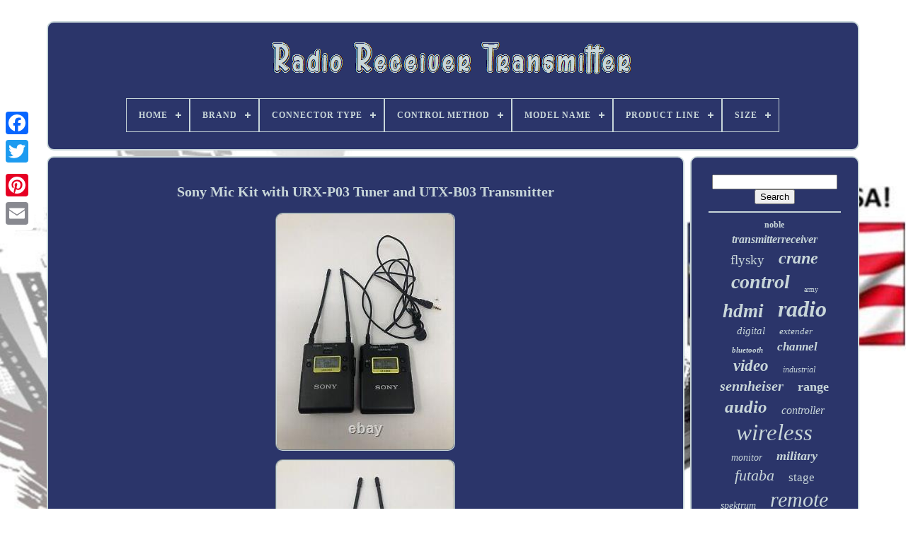

--- FILE ---
content_type: text/html
request_url: https://radioreceivertransmitter.com/sony-mic-kit-with-urx-p03-tuner-and-utx-b03-transmitter.html
body_size: 4834
content:
 
<!doctype  html>  
 

 <html>		 


 <head>
  

		 
  
<title>
	
	 Sony Mic Kit With Urx-p03 Tuner And Utx-b03 Transmitter		  </title>
	
		 
 	
	  <meta	http-equiv='content-type'  content='text/html; charset=UTF-8'> 	
	

	 <meta  name='viewport' content='width=device-width, initial-scale=1'>
  

   
	
	  <link	href='https://radioreceivertransmitter.com/hakolusixi.css'  type='text/css' rel='stylesheet'>
  	  	 
	    <link href='https://radioreceivertransmitter.com/beduz.css' rel='stylesheet'	type='text/css'> 	



				<script type='text/javascript'	src='https://code.jquery.com/jquery-latest.min.js'>  	</script> 		 
	
	<script type='text/javascript'  async src='https://radioreceivertransmitter.com/kemejoz.js'>	

	 </script>   
	
	 
<!--\\\\\\\\\\\\\\\\\\\\\\\\\\\\\\\\\\\\\\\\\\\\\\\\\\\\\\\\\\\\\\\\\\\\\\\\\\\\\\\\\\\\\\\\\\\\\\\\\\\\\\\\\\\\\\\\\\\\\\\\\\\\\\\\\\\\\\\\\\\\\\\\\\\\\\\\\\\\\\\\\\\\\\\\\\\-->
<script type='text/javascript' src='https://radioreceivertransmitter.com/luke.js'>	 </script>   

		
  	<script	async  src='https://radioreceivertransmitter.com/tenalokolu.js'   type='text/javascript'> </script>	
	
	<script async  type='text/javascript'	src='https://radioreceivertransmitter.com/mazo.js'>
  	 
 </script>    
	
	  
<script	type='text/javascript'>
   var a2a_config = a2a_config || {};a2a_config.no_3p = 1;</script>
   
 
		

 	<script  async type='text/javascript'	src='//static.addtoany.com/menu/page.js'>



 </script> 

	 




 <script   src='//static.addtoany.com/menu/page.js'   type='text/javascript' async>	 
	   </script>	
	  <script async  src='//static.addtoany.com/menu/page.js' type='text/javascript'> 	</script>




 	
</head>
	 
  	

	 

 <body data-id='125430160619'> 






	
	 <div style='left:0px; top:150px;'  class='a2a_kit a2a_kit_size_32 a2a_floating_style a2a_vertical_style'>
  
		 	 

 <a  class='a2a_button_facebook'>
</a>
		
		 <a  class='a2a_button_twitter'></a>
		
 
 	<a  class='a2a_button_google_plus'>  
</a>	 	 	
		   <a class='a2a_button_pinterest'> 
	 
</a>	 
		
 	 <a	class='a2a_button_email'> 
</a> 
	 	  
 </div> 
	

	   <div  id='nizelobade'>	
  	  	 
			
    <div	id='hudewomo'>

	 	   
			 
  <a href='https://radioreceivertransmitter.com/'>



<!--\\\\\\\\\\\\\\\\\\\\\\\\\\\\\\\\\\\\\\\\\\\\\\\\\\\\\\\\\\\\\\\\\\\\\\\\\\\\\\\\\\\\\\\\\\\\\\\\\\\\\\\\\\\\\\\\\\\\\\\\\\\\\\\\\\\\\\\\\\\\\\\\\\\\\\\\\\\\\\\\\\\\\\\\\\\-->
<img src='https://radioreceivertransmitter.com/radio-receiver-transmitter.gif'	alt='Radio Receiver Transmitter'>	
 </a>  	 

			
<div id='nymihul' class='align-center'>
<ul>
<li class='has-sub'><a href='https://radioreceivertransmitter.com/'><span>Home</span></a>
<ul>
	<li><a href='https://radioreceivertransmitter.com/recent-items-radio-receiver-transmitter.html'><span>Recent items</span></a></li>
	<li><a href='https://radioreceivertransmitter.com/top-items-radio-receiver-transmitter.html'><span>Top items</span></a></li>
	<li><a href='https://radioreceivertransmitter.com/newest-videos-radio-receiver-transmitter.html'><span>Newest videos</span></a></li>
</ul>
</li>

<li class='has-sub'><a href='https://radioreceivertransmitter.com/brand/'><span>Brand</span></a>
<ul>
	<li><a href='https://radioreceivertransmitter.com/brand/collins.html'><span>Collins (33)</span></a></li>
	<li><a href='https://radioreceivertransmitter.com/brand/donner.html'><span>Donner (33)</span></a></li>
	<li><a href='https://radioreceivertransmitter.com/brand/flysky.html'><span>Flysky (106)</span></a></li>
	<li><a href='https://radioreceivertransmitter.com/brand/frsky.html'><span>Frsky (32)</span></a></li>
	<li><a href='https://radioreceivertransmitter.com/brand/futaba.html'><span>Futaba (263)</span></a></li>
	<li><a href='https://radioreceivertransmitter.com/brand/hollyland.html'><span>Hollyland (88)</span></a></li>
	<li><a href='https://radioreceivertransmitter.com/brand/lectrosonics.html'><span>Lectrosonics (93)</span></a></li>
	<li><a href='https://radioreceivertransmitter.com/brand/lixada.html'><span>Lixada (29)</span></a></li>
	<li><a href='https://radioreceivertransmitter.com/brand/nyrius.html'><span>Nyrius (29)</span></a></li>
	<li><a href='https://radioreceivertransmitter.com/brand/radiolink.html'><span>Radiolink (36)</span></a></li>
	<li><a href='https://radioreceivertransmitter.com/brand/retekess.html'><span>Retekess (90)</span></a></li>
	<li><a href='https://radioreceivertransmitter.com/brand/rode.html'><span>Rode (35)</span></a></li>
	<li><a href='https://radioreceivertransmitter.com/brand/sanwa.html'><span>Sanwa (69)</span></a></li>
	<li><a href='https://radioreceivertransmitter.com/brand/sennheiser.html'><span>Sennheiser (243)</span></a></li>
	<li><a href='https://radioreceivertransmitter.com/brand/shure.html'><span>Shure (210)</span></a></li>
	<li><a href='https://radioreceivertransmitter.com/brand/sony.html'><span>Sony (31)</span></a></li>
	<li><a href='https://radioreceivertransmitter.com/brand/spektrum.html'><span>Spektrum (166)</span></a></li>
	<li><a href='https://radioreceivertransmitter.com/brand/takstar.html'><span>Takstar (48)</span></a></li>
	<li><a href='https://radioreceivertransmitter.com/brand/teradek.html'><span>Teradek (72)</span></a></li>
	<li><a href='https://radioreceivertransmitter.com/brand/xvive.html'><span>Xvive (51)</span></a></li>
	<li><a href='https://radioreceivertransmitter.com/recent-items-radio-receiver-transmitter.html'>... (3458)</a></li>
</ul>
</li>

<li class='has-sub'><a href='https://radioreceivertransmitter.com/connector-type/'><span>Connector Type</span></a>
<ul>
	<li><a href='https://radioreceivertransmitter.com/connector-type/auxiliary-rca.html'><span>Auxiliary, Rca (2)</span></a></li>
	<li><a href='https://radioreceivertransmitter.com/connector-type/hdmi.html'><span>Hdmi (14)</span></a></li>
	<li><a href='https://radioreceivertransmitter.com/connector-type/hdmi-micro-usb.html'><span>Hdmi, Micro Usb (2)</span></a></li>
	<li><a href='https://radioreceivertransmitter.com/connector-type/optical-auxiliary.html'><span>Optical, Auxiliary (2)</span></a></li>
	<li><a href='https://radioreceivertransmitter.com/connector-type/rca.html'><span>Rca (11)</span></a></li>
	<li><a href='https://radioreceivertransmitter.com/connector-type/rca-3-5mm-jack.html'><span>Rca, 3.5mm Jack (8)</span></a></li>
	<li><a href='https://radioreceivertransmitter.com/connector-type/xlr.html'><span>Xlr (3)</span></a></li>
	<li><a href='https://radioreceivertransmitter.com/recent-items-radio-receiver-transmitter.html'>... (5173)</a></li>
</ul>
</li>

<li class='has-sub'><a href='https://radioreceivertransmitter.com/control-method/'><span>Control Method</span></a>
<ul>
	<li><a href='https://radioreceivertransmitter.com/control-method/application.html'><span>Application (2)</span></a></li>
	<li><a href='https://radioreceivertransmitter.com/control-method/remote.html'><span>Remote (7)</span></a></li>
	<li><a href='https://radioreceivertransmitter.com/control-method/touch.html'><span>Touch (9)</span></a></li>
	<li><a href='https://radioreceivertransmitter.com/recent-items-radio-receiver-transmitter.html'>... (5197)</a></li>
</ul>
</li>

<li class='has-sub'><a href='https://radioreceivertransmitter.com/model-name/'><span>Model Name</span></a>
<ul>
	<li><a href='https://radioreceivertransmitter.com/model-name/at9s-pro.html'><span>At9s Pro (2)</span></a></li>
	<li><a href='https://radioreceivertransmitter.com/model-name/b03s.html'><span>B03s (2)</span></a></li>
	<li><a href='https://radioreceivertransmitter.com/model-name/tg3.html'><span>Tg3 (2)</span></a></li>
	<li><a href='https://radioreceivertransmitter.com/model-name/tranr01.html'><span>Tranr01 (2)</span></a></li>
	<li><a href='https://radioreceivertransmitter.com/recent-items-radio-receiver-transmitter.html'>... (5207)</a></li>
</ul>
</li>

<li class='has-sub'><a href='https://radioreceivertransmitter.com/product-line/'><span>Product Line</span></a>
<ul>
	<li><a href='https://radioreceivertransmitter.com/product-line/caravelle.html'><span>Caravelle (5)</span></a></li>
	<li><a href='https://radioreceivertransmitter.com/product-line/deluxe.html'><span>Deluxe (2)</span></a></li>
	<li><a href='https://radioreceivertransmitter.com/product-line/kids-radio.html'><span>Kids Radio (6)</span></a></li>
	<li><a href='https://radioreceivertransmitter.com/product-line/stiletto.html'><span>Stiletto (2)</span></a></li>
	<li><a href='https://radioreceivertransmitter.com/product-line/walkman.html'><span>Walkman (4)</span></a></li>
	<li><a href='https://radioreceivertransmitter.com/recent-items-radio-receiver-transmitter.html'>... (5196)</a></li>
</ul>
</li>

<li class='has-sub'><a href='https://radioreceivertransmitter.com/size/'><span>Size</span></a>
<ul>
	<li><a href='https://radioreceivertransmitter.com/size/100ft-compact.html'><span>100ft Compact (4)</span></a></li>
	<li><a href='https://radioreceivertransmitter.com/size/110-68-27mm.html'><span>110*68*27mm (2)</span></a></li>
	<li><a href='https://radioreceivertransmitter.com/size/114-8x54-8x20-6mm.html'><span>114.8x54.8x20.6mm (2)</span></a></li>
	<li><a href='https://radioreceivertransmitter.com/size/12-24v-ac-dc.html'><span>12-24v Ac / Dc (2)</span></a></li>
	<li><a href='https://radioreceivertransmitter.com/size/158x128x37mm.html'><span>158x128x37mm (2)</span></a></li>
	<li><a href='https://radioreceivertransmitter.com/size/160-100-205mm.html'><span>160*100*205mm (2)</span></a></li>
	<li><a href='https://radioreceivertransmitter.com/size/2-in-1.html'><span>2 In 1 (12)</span></a></li>
	<li><a href='https://radioreceivertransmitter.com/size/3-in-1.html'><span>3 In 1 (5)</span></a></li>
	<li><a href='https://radioreceivertransmitter.com/size/3-in1.html'><span>3 In1 (3)</span></a></li>
	<li><a href='https://radioreceivertransmitter.com/size/86-5-48-18mm.html'><span>86.5*48*18mm (5)</span></a></li>
	<li><a href='https://radioreceivertransmitter.com/size/90-50-18mm.html'><span>90*50*18mm (2)</span></a></li>
	<li><a href='https://radioreceivertransmitter.com/size/as-described.html'><span>As Described (3)</span></a></li>
	<li><a href='https://radioreceivertransmitter.com/size/medium.html'><span>Medium (8)</span></a></li>
	<li><a href='https://radioreceivertransmitter.com/size/one-size.html'><span>One Size (2)</span></a></li>
	<li><a href='https://radioreceivertransmitter.com/size/set-for-2-dogs.html'><span>Set For 2 Dogs (2)</span></a></li>
	<li><a href='https://radioreceivertransmitter.com/size/small.html'><span>Small (18)</span></a></li>
	<li><a href='https://radioreceivertransmitter.com/size/standard.html'><span>Standard (16)</span></a></li>
	<li><a href='https://radioreceivertransmitter.com/recent-items-radio-receiver-transmitter.html'>... (5125)</a></li>
</ul>
</li>

</ul>
</div>

		  </div> 



				  

<!--\\\\\\\\\\\\\\\\\\\\\\\\\\\\\\\\\\\\\\\\\\\\\\\\\\\\\\\\\\\\\\\\\\\\\\\\\\\\\\\\\\\\\\\\\\\\\\\\\\\\\\\\\\\\\\\\\\\\\\\\\\\\\\\\\\\\\\\\\\\\\\\\\\\\\\\\\\\\\\\\\\\\\\\\\\\-->
<div id='vuzuco'>
	  

 
			  <div id='mynyfifive'>

	
				 	 
<!--\\\\\\\\\\\\\\\\\\\\\\\\\\\\\\\\\\\\\\\\\\\\\\\\\\\\\\\\\\\\\\\\\\\\\\\\\\\\\\\\\\\\\\\\\\\\\\\\\\\\\\\\\\\\\\\\\\\\\\\\\\\\\\\\\\\\\\\\\\\\\\\\\\\\\\\\\\\\\\\\\\\\\\\\\\\-->
<div id='vutet'>	
  
	 </div>




				<h1 class="[base64]">Sony Mic Kit with URX-P03 Tuner and UTX-B03 Transmitter 	 </h1>	 	<img class="jidUj2i8j" src="https://radioreceivertransmitter.com/images/Sony-Mic-Kit-with-URX-P03-Tuner-and-UTX-B03-Transmitter-01-tkh.jpg" title="Sony Mic Kit with URX-P03 Tuner and UTX-B03 Transmitter" alt="Sony Mic Kit with URX-P03 Tuner and UTX-B03 Transmitter"/>   <br/>
<img class="jidUj2i8j" src="https://radioreceivertransmitter.com/images/Sony-Mic-Kit-with-URX-P03-Tuner-and-UTX-B03-Transmitter-02-oq.jpg" title="Sony Mic Kit with URX-P03 Tuner and UTX-B03 Transmitter" alt="Sony Mic Kit with URX-P03 Tuner and UTX-B03 Transmitter"/>  
  <br/>
 <img class="jidUj2i8j" src="https://radioreceivertransmitter.com/images/Sony-Mic-Kit-with-URX-P03-Tuner-and-UTX-B03-Transmitter-03-xwme.jpg" title="Sony Mic Kit with URX-P03 Tuner and UTX-B03 Transmitter" alt="Sony Mic Kit with URX-P03 Tuner and UTX-B03 Transmitter"/>	
  	 <br/> <img class="jidUj2i8j" src="https://radioreceivertransmitter.com/images/Sony-Mic-Kit-with-URX-P03-Tuner-and-UTX-B03-Transmitter-04-gk.jpg" title="Sony Mic Kit with URX-P03 Tuner and UTX-B03 Transmitter" alt="Sony Mic Kit with URX-P03 Tuner and UTX-B03 Transmitter"/>
 	
<br/>   <img class="jidUj2i8j" src="https://radioreceivertransmitter.com/images/Sony-Mic-Kit-with-URX-P03-Tuner-and-UTX-B03-Transmitter-05-bq.jpg" title="Sony Mic Kit with URX-P03 Tuner and UTX-B03 Transmitter" alt="Sony Mic Kit with URX-P03 Tuner and UTX-B03 Transmitter"/>  	<br/> 
	<br/>
 <img class="jidUj2i8j" src="https://radioreceivertransmitter.com/qexygezixo.gif" title="Sony Mic Kit with URX-P03 Tuner and UTX-B03 Transmitter" alt="Sony Mic Kit with URX-P03 Tuner and UTX-B03 Transmitter"/>   <img class="jidUj2i8j" src="https://radioreceivertransmitter.com/xagefo.gif" title="Sony Mic Kit with URX-P03 Tuner and UTX-B03 Transmitter" alt="Sony Mic Kit with URX-P03 Tuner and UTX-B03 Transmitter"/> 	<br/>Sony Mic Kit with URX-P03 Tuner and UTX-B03 Transmitter. You will receive the exact units pictured. Additional charges may apply to other locations. This item is in the category "Cameras & Photo\Video Production & Editing\Audio for Video". The seller is "klocksales" and is located in this country: US. <p>
 This item can be shipped to United States, Canada, United Kingdom, Denmark, Romania, Slovakia, Bulgaria, Czech Republic, Finland, Hungary, Latvia, Lithuania, Malta, Estonia, Australia, Greece, Portugal, Cyprus, Slovenia, Japan, Sweden, Korea, South, Indonesia, Taiwan, South Africa, Thailand, Belgium, France, Ireland, Netherlands, Poland, Spain, Italy, Germany, Austria, Bahamas, Israel, Mexico, New Zealand, Philippines, Singapore, Switzerland, Norway, Saudi Arabia, United Arab Emirates, Qatar, Kuwait, Bahrain, Croatia, Republic of, Malaysia, Antigua and Barbuda, Aruba, Belize, Dominica, Grenada, Saint Kitts-Nevis, Saint Lucia, Montserrat, Turks and Caicos Islands, Barbados, Bangladesh, Bermuda, Brunei Darussalam, Bolivia, Egypt, French Guiana, Guernsey, Gibraltar, Guadeloupe, Iceland, Jersey, Jordan, Cambodia, Cayman Islands, Liechtenstein, Sri Lanka, Luxembourg, Monaco, Macau, Martinique, Maldives, Nicaragua, Oman, Pakistan, Paraguay, Reunion, Uruguay.

<ul>

 
<li>Brand: Sony</li>
<li>Type: transmitter and receiver</li>
<li>Model: UTX-B03</li>
<li>Features: Audio Switcher</li>
<li>MPN: URX-P03</li>
<li>Product Line: Sony HVR</li>

</ul> 	
 
</p>  <br/><img class="jidUj2i8j" src="https://radioreceivertransmitter.com/qexygezixo.gif" title="Sony Mic Kit with URX-P03 Tuner and UTX-B03 Transmitter" alt="Sony Mic Kit with URX-P03 Tuner and UTX-B03 Transmitter"/>   <img class="jidUj2i8j" src="https://radioreceivertransmitter.com/xagefo.gif" title="Sony Mic Kit with URX-P03 Tuner and UTX-B03 Transmitter" alt="Sony Mic Kit with URX-P03 Tuner and UTX-B03 Transmitter"/> 	 <br/> 
				
				 	
 <div	class='a2a_kit'   style='margin:10px auto 0px auto'>
 

					


	 <a data-layout='button' data-show-faces='false'   data-action='like'	data-share='false'   class='a2a_button_facebook_like'>	</a>  	 

				  	
</div>  	

				
					

<div	style='margin:10px auto;width:120px;'   class='a2a_kit a2a_default_style'>	 
   
					  

<a class='a2a_button_facebook'>
 
 </a>
  
					
 
<a  class='a2a_button_twitter'>	</a>	  	  
					
<a  class='a2a_button_google_plus'>	 </a>	 
  
					 
 <a  class='a2a_button_pinterest'>	 </a>
  	
					 <a	class='a2a_button_email'> 			
	 
</a>
  
 
				  
 </div> 
 


					
				
			 </div>	 
 
			

 
<div   id='rosi'>
 	
  
				
				

   	 <div	id='waxusiwo'> 		 
					
 
<!--\\\\\\\\\\\\\\\\\\\\\\\\\\\\\\\\\\\\\\\\\\\\\\\\\\\\\\\\\\\\\\\\\\\\\\\\\\\\\\\\\\\\\\\\\\\\\\\\\\\\\\\\\\\\\\\\\\\\\\\\\\\\\\\\\\\\\\\\\\\\\\\\\\\\\\\\\\\\\\\\\\\\\\\\\\\-->
<hr>
	
  
				 
 
</div>	  



				 
<div  id='cofoqoloz'>	

	</div> 
				
				 

<div  id='siwyduwawo'> 
 
					<a style="font-family:Verdana;font-size:12px;font-weight:bolder;font-style:normal;text-decoration:none" href="https://radioreceivertransmitter.com/tag/noble.html">noble</a><a style="font-family:Brush Script MT;font-size:16px;font-weight:bold;font-style:oblique;text-decoration:none" href="https://radioreceivertransmitter.com/tag/transmitterreceiver.html">transmitterreceiver</a><a style="font-family:Albertus Medium;font-size:19px;font-weight:normal;font-style:normal;text-decoration:none" href="https://radioreceivertransmitter.com/tag/flysky.html">flysky</a><a style="font-family:Lansbury;font-size:24px;font-weight:bolder;font-style:italic;text-decoration:none" href="https://radioreceivertransmitter.com/tag/crane.html">crane</a><a style="font-family:Century Gothic;font-size:28px;font-weight:bold;font-style:oblique;text-decoration:none" href="https://radioreceivertransmitter.com/tag/control.html">control</a><a style="font-family:Geneva;font-size:10px;font-weight:lighter;font-style:normal;text-decoration:none" href="https://radioreceivertransmitter.com/tag/army.html">army</a><a style="font-family:CG Times;font-size:27px;font-weight:bold;font-style:oblique;text-decoration:none" href="https://radioreceivertransmitter.com/tag/hdmi.html">hdmi</a><a style="font-family:Gill Sans Condensed Bold;font-size:32px;font-weight:bold;font-style:oblique;text-decoration:none" href="https://radioreceivertransmitter.com/tag/radio.html">radio</a><a style="font-family:Comic Sans MS;font-size:15px;font-weight:normal;font-style:oblique;text-decoration:none" href="https://radioreceivertransmitter.com/tag/digital.html">digital</a><a style="font-family:Desdemona;font-size:13px;font-weight:normal;font-style:oblique;text-decoration:none" href="https://radioreceivertransmitter.com/tag/extender.html">extender</a><a style="font-family:Geneva;font-size:11px;font-weight:bolder;font-style:oblique;text-decoration:none" href="https://radioreceivertransmitter.com/tag/bluetooth.html">bluetooth</a><a style="font-family:Small Fonts;font-size:17px;font-weight:bold;font-style:italic;text-decoration:none" href="https://radioreceivertransmitter.com/tag/channel.html">channel</a><a style="font-family:Donata;font-size:23px;font-weight:bolder;font-style:italic;text-decoration:none" href="https://radioreceivertransmitter.com/tag/video.html">video</a><a style="font-family:Brooklyn;font-size:12px;font-weight:lighter;font-style:italic;text-decoration:none" href="https://radioreceivertransmitter.com/tag/industrial.html">industrial</a><a style="font-family:Footlight MT Light;font-size:20px;font-weight:bold;font-style:italic;text-decoration:none" href="https://radioreceivertransmitter.com/tag/sennheiser.html">sennheiser</a><a style="font-family:Antique Olive;font-size:18px;font-weight:bolder;font-style:normal;text-decoration:none" href="https://radioreceivertransmitter.com/tag/range.html">range</a><a style="font-family:Modern;font-size:25px;font-weight:bolder;font-style:italic;text-decoration:none" href="https://radioreceivertransmitter.com/tag/audio.html">audio</a><a style="font-family:OzHandicraft BT;font-size:16px;font-weight:lighter;font-style:italic;text-decoration:none" href="https://radioreceivertransmitter.com/tag/controller.html">controller</a><a style="font-family:Playbill;font-size:33px;font-weight:normal;font-style:oblique;text-decoration:none" href="https://radioreceivertransmitter.com/tag/wireless.html">wireless</a><a style="font-family:Algerian;font-size:14px;font-weight:lighter;font-style:oblique;text-decoration:none" href="https://radioreceivertransmitter.com/tag/monitor.html">monitor</a><a style="font-family:Lincoln;font-size:18px;font-weight:bolder;font-style:oblique;text-decoration:none" href="https://radioreceivertransmitter.com/tag/military.html">military</a><a style="font-family:Carleton ;font-size:22px;font-weight:lighter;font-style:italic;text-decoration:none" href="https://radioreceivertransmitter.com/tag/futaba.html">futaba</a><a style="font-family:Arial Black;font-size:17px;font-weight:normal;font-style:normal;text-decoration:none" href="https://radioreceivertransmitter.com/tag/stage.html">stage</a><a style="font-family:Britannic Bold;font-size:14px;font-weight:normal;font-style:italic;text-decoration:none" href="https://radioreceivertransmitter.com/tag/spektrum.html">spektrum</a><a style="font-family:Small Fonts;font-size:30px;font-weight:lighter;font-style:oblique;text-decoration:none" href="https://radioreceivertransmitter.com/tag/remote.html">remote</a><a style="font-family:Haettenschweiler;font-size:19px;font-weight:bolder;font-style:italic;text-decoration:none" href="https://radioreceivertransmitter.com/tag/1080p.html">1080p</a><a style="font-family:Swiss721 BlkEx BT;font-size:31px;font-weight:normal;font-style:oblique;text-decoration:none" href="https://radioreceivertransmitter.com/tag/system.html">system</a><a style="font-family:Desdemona;font-size:29px;font-weight:bolder;font-style:oblique;text-decoration:none" href="https://radioreceivertransmitter.com/tag/24ghz.html">24ghz</a><a style="font-family:Bookman Old Style;font-size:26px;font-weight:bolder;font-style:italic;text-decoration:none" href="https://radioreceivertransmitter.com/tag/microphone.html">microphone</a><a style="font-family:GV Terminal;font-size:11px;font-weight:bold;font-style:normal;text-decoration:none" href="https://radioreceivertransmitter.com/tag/hoist.html">hoist</a><a style="font-family:Bookman Old Style;font-size:34px;font-weight:lighter;font-style:normal;text-decoration:none" href="https://radioreceivertransmitter.com/tag/receiver.html">receiver</a><a style="font-family:Old English Text MT;font-size:13px;font-weight:bolder;font-style:oblique;text-decoration:none" href="https://radioreceivertransmitter.com/tag/vintage.html">vintage</a><a style="font-family:Verdana;font-size:15px;font-weight:bolder;font-style:oblique;text-decoration:none" href="https://radioreceivertransmitter.com/tag/shure.html">shure</a><a style="font-family:Micro;font-size:35px;font-weight:normal;font-style:oblique;text-decoration:none" href="https://radioreceivertransmitter.com/tag/transmitter.html">transmitter</a><a style="font-family:Univers;font-size:21px;font-weight:bolder;font-style:normal;text-decoration:none" href="https://radioreceivertransmitter.com/tag/receivers.html">receivers</a>  
				 </div>



			
			
 	

 
</div>


		</div> 	
	
		 	  <div id='byhatogy'>
		
				 

<!--\\\\\\\\\\\\\\\\\\\\\\\\\\\\\\\\\\\\\\\\\\\\\\\\\\\\\\\\\\\\\\\\\\\\\\\\\\\\\\\\\\\\\\\\\\\\\\\\\\\\\\\\\\\\\\\\\\\\\\\\\\\\\\\\\\\\\\\\\\\\\\\\\\\\\\\\\\\\\\\\\\\\\\\\\\\-->
<ul>  
	
					<li> 
	
					 
<a	href='https://radioreceivertransmitter.com/'>   
Home

</a>

					


</li>	
					
<li>		 
						 

	 <a href='https://radioreceivertransmitter.com/contactus.php'> Contact Form 
	 </a>  	

 
					</li>
				<li> 


					  	

<!--\\\\\\\\\\\\\\\\\\\\\\\\\\\\\\\\\\\\\\\\\\\\\\\\\\\\\\\\\\\\\\\\\\\\\\\\\\\\\\\\\\\\\\\\\\\\\\\\\\\\\\\\\\\\\\\\\\\\\\\\\\\\\\\\\\\\\\\\\\\\\\\\\\\\\\\\\\\\\\\\\\\\\\\\\\\
		a
\\\\\\\\\\\\\\\\\\\\\\\\\\\\\\\\\\\\\\\\\\\\\\\\\\\\\\\\\\\\\\\\\\\\\\\\\\\\\\\\\\\\\\\\\\\\\\\\\\\\\\\\\\\\\\\\\\\\\\\\\\\\\\\\\\\\\\\\\\\\\\\\\\\\\\\\\\\\\\\\\\\\\\\\\\\-->
<a  href='https://radioreceivertransmitter.com/sypasuqur.html'>

 Privacy Policy


	 	</a> 
  
				 </li>	
	 
				

 
 <li>  
 
					 

<a href='https://radioreceivertransmitter.com/termsofservice.html'>Service Agreement
	  </a> 	
				  	

</li> 
				

			
  </ul> 
			
		</div>	



		  </div>
 
	
   
 
 
	</body> 	  	
 </HTML>

--- FILE ---
content_type: text/css
request_url: https://radioreceivertransmitter.com/hakolusixi.css
body_size: 1682
content:
	  #byhatogy		{


 	border-radius:10px;

	margin:0px 8px;
  			padding:24px;	
 	background-color:#2B356A;
	
border:2px solid #C8D6D9;  	display:block;   }  
 #pucyqoqu input[type="text"]		{  	width:65%;
 margin:0px 10px 10px 0px; 



} 

		

#mynyfifive img		{		 		   
	border-width:2px;
   
	border-color:#C8D6D9;		margin:4px; 

	border-radius:10px; 	border-style:groove;
 
			max-width:90%;  	 		height:auto;}

	
#vutet		{		margin:0px auto 8px auto;  


	
 width:100%;

 }   

  #pucyqoqu input		{     	padding:3px; 	border-radius:4px;	border:2px solid #C8D6D9; 

} 	


H1		{  
	
	font-size:20px;  }
 #mynyfifive ol		{

  margin:0px; 	list-style-type:disc;   	  	padding:0px; 
}	
 #nevuw:hover		{ 
	border-color:transparent #FFFFFF transparent transparent;	 
} 	

 	
hr		{
	  	margin:10px 0px;border:1px solid #C8D6D9; 
 }   

/*\\\\\\\\\\\\\\\\\\\\\\\\\\\\\\\\\\\\\\\\\\\\\\\\\\\\\\\\\\\\\\\\\\\\\\\\\\\\\\\\\\\\\\\\\\\\\\\\\\\\\\\\\\\\\\\\\\\\\\\\\\\\\\\\\\\\\\\\\\\\\\\\\\\\\\\\\\\\\\\\\\\\\\\\\\\*/
#siwyduwawo a		{
  	max-width:100%;   display:inline-block;	margin:0px 10px;	
		word-wrap:normal; 	overflow:hidden;   	text-overflow:ellipsis;

 		} 	

/*\\\\\\\\\\\\\\\\\\\\\\\\\\\\\\\\\\\\\\\\\\\\\\\\\\\\\\\\\\\\\\\\\\\\\\\\\\\\\\\\\\\\\\\\\\\\\\\\\\\\\\\\\\\\\\\\\\\\\\\\\\\\\\\\\\\\\\\\\\\\\\\\\\\\\\\\\\\\\\\\\\\\\\\\\\\

		#mynyfifive ol li

\\\\\\\\\\\\\\\\\\\\\\\\\\\\\\\\\\\\\\\\\\\\\\\\\\\\\\\\\\\\\\\\\\\\\\\\\\\\\\\\\\\\\\\\\\\\\\\\\\\\\\\\\\\\\\\\\\\\\\\\\\\\\\\\\\\\\\\\\\\\\\\\\\\\\\\\\\\\\\\\\\\\\\\\\\\*/
#mynyfifive ol li		{		 margin:0px 10px;
 	

}    
 	

/*\\\\\\\\\\\\\\\\\\\\\\\\\\\\\\\\\\\\\\\\\\\\\\\\\\\\\\\\\\\\\\\\\\\\\\\\\\\\\\\\\\\\\\\\\\\\\\\\\\\\\\\\\\\\\\\\\\\\\\\\\\\\\\\\\\\\\\\\\\\\\\\\\\\\\\\\\\\\\\\\\\\\\\\\\\\*/
#pucyqoqu input[type="submit"]		{ 
  
  background-color:#2B356A;

	
  	color:#C8D6D9;	}
 


	

#hudewomo img		{	
max-width:100%;	 
   	}	 
#hudewomo		{	border-radius:10px;	margin:0px 8px;		 	padding:24px;
 


	border:2px solid #C8D6D9; 
 
display:block;     	background-color:#2B356A;  
 }

  
 #mime		{	 

		margin:10px;
  	

 	height:0;  	display:inline-block;	
  	 	border-color:transparent transparent transparent #C8D6D9;

border-width:10px 0 10px 20px; 

	width:0;  	border-style:solid;
} 		
#cofoqoloz		{  
	width:95%;margin:0px auto 8px auto;
	
}
 	
 #byhatogy ul		{  	display:inline-block; 
   margin:0px; 	padding:0px;
   } 
  

	
/*\\\\\\\\\\\\\\\\\\\\\\\\\\\\\\\\\\\\\\\\\\\\\\\\\\\\\\\\\\\\\\\\\\\\\\\\\\\\\\\\\\\\\\\\\\\\\\\\\\\\\\\\\\\\\\\\\\\\\\\\\\\\\\\\\\\\\\\\\\\\\\\\\\\\\\\\\\\\\\\\\\\\\\\\\\\

		#mynyfifive ul

\\\\\\\\\\\\\\\\\\\\\\\\\\\\\\\\\\\\\\\\\\\\\\\\\\\\\\\\\\\\\\\\\\\\\\\\\\\\\\\\\\\\\\\\\\\\\\\\\\\\\\\\\\\\\\\\\\\\\\\\\\\\\\\\\\\\\\\\\\\\\\\\\\\\\\\\\\\\\\\\\\\\\\\\\\\*/
#mynyfifive ul		{
   	margin:0px; 
 

		padding:0px;  	 	list-style-type:none;    
} 


	#cofoqoloz:empty		{ 


display:none; 
 } 	
#byhatogy li		{ 
		 	  display:inline-block; 	 
  

 	margin:12px 23px;
  
}	  	
#mynyfifive		{
	
display:table-cell;  
	border:2px solid #C8D6D9;
   
 	background-color:#2B356A; 			border-radius:10px;	width:79%;	color:#C8D6D9;					padding:24px; 
	
}	 
#mime:hover		{border-color:transparent transparent transparent #FFFFFF;
 }
  

	#vuzuco div		{    vertical-align:top;
 	border-spacing:0px; 	  } 
	  


a		{	 
 
	font-weight:bolder;	  
   color:#C8D6D9;	

  	text-decoration:none;	 }

	 	  #rosi		{ 	   		padding:24px;
		display:table-cell; 	border:2px solid #C8D6D9;    

background-color:#2B356A; 
  	 	border-radius:10px;  
	color:#C8D6D9;
	width:21%; 
}



	#nizelobade		{
  
	

	margin:30px auto 20px auto;width:91%;
}

 	

html, body		{	 	 	background-image:url("https://radioreceivertransmitter.com/radio-receiver-transmitter-tvd.jpg");  		margin:0 0 0 0;		font-size:16px;	text-align:center;	  font-family:Geneva; 
 		height:100%;		 	background-size:cover;}
 
#nymihul		{ 	 	 text-align:left;}	
 #vutet:empty		{	 	
 display:none;		 	}	
.a2a_default_style		{  display:none; 
 }
 




 #pucyqoqu input[type="submit"]:active		{	
 filter:alpha(opacity=70);
		opacity:0.7;  }		 

   	#nevuw		{ 
 
	width:0;
	height:0; border-color:transparent #C8D6D9 transparent transparent;	 
	display:inline-block; 	 	border-width:10px 20px 10px 0;
	 
	border-style:solid; 	  	margin:10px; 
}  

#mynyfifive img:hover		{      
border-radius:10px;		border-color:#C8D6D9;

}  
 	
 #vuzuco		{   
	width:100%;			border-spacing:8px;display:table;
	 

			table-layout:fixed;}

#mynyfifive ul li		{ display:inline;  
	
}	 
@media only screen and (max-width: 1020px)		{	 
  .a2a_default_style		{	 display:block;	
}  	 

.a2a_floating_style.a2a_vertical_style		{

 
   
display:none;    } 	
  	
	


}

	
@media only screen and (max-width: 760px), (min-device-width: 760px) and (max-device-width: 1024px)		{

  #mynyfifive		{
    margin:10px 0px;	


		width:100%;		 		display:block;			padding:10px 5px; 	}   


/*\\\\\\\\\\\\\\\\\\\\\\\\\\\\\\\\\\\\\\\\\\\\\\\\\\\\\\\\\\\\\\\\\\\\\\\\\\\\\\\\\\\\\\\\\\\\\\\\\\\\\\\\\\\\\\\\\\\\\\\\\\\\\\\\\\\\\\\\\\\\\\\\\\\\\\\\\\\\\\\\\\\\\\\\\\\
		#nizelobade
\\\\\\\\\\\\\\\\\\\\\\\\\\\\\\\\\\\\\\\\\\\\\\\\\\\\\\\\\\\\\\\\\\\\\\\\\\\\\\\\\\\\\\\\\\\\\\\\\\\\\\\\\\\\\\\\\\\\\\\\\\\\\\\\\\\\\\\\\\\\\\\\\\\\\\\\\\\\\\\\\\\\\\\\\\\*/
#nizelobade		{
	 	 margin:8px auto;  				display:block;
   		width:80%;  			padding:0px;
}  
 
 #byhatogy li		{

display:block;   	
   }  

 .a2a_default_style		{
		   	  display:block;} 
	 
  	 	#hudewomo		{ 
		 
margin:10px 0px;

width:100%; 

		padding:5px;		display:block; 

 }

	

#byhatogy		{

 	 
 		padding:10px 5px; 
width:100%;		 
		display:block; 

			margin:10px 0px;   
 }   
#siwyduwawo		{   margin:10px;	

}

	 	.a2a_floating_style.a2a_vertical_style		{    
display:none;  
}

#pucyqoqu		{ 
margin:10px;
} 	 
 

 

/*\\\\\\\\\\\\\\\\\\\\\\\\\\\\\\\\\\\\\\\\\\\\\\\\\\\\\\\\\\\\\\\\\\\\\\\\\\\\\\\\\\\\\\\\\\\\\\\\\\\\\\\\\\\\\\\\\\\\\\\\\\\\\\\\\\\\\\\\\\\\\\\\\\\\\\\\\\\\\\\\\\\\\\\\\\\

		#vuzuco

\\\\\\\\\\\\\\\\\\\\\\\\\\\\\\\\\\\\\\\\\\\\\\\\\\\\\\\\\\\\\\\\\\\\\\\\\\\\\\\\\\\\\\\\\\\\\\\\\\\\\\\\\\\\\\\\\\\\\\\\\\\\\\\\\\\\\\\\\\\\\\\\\\\\\\\\\\\\\\\\\\\\\\\\\\\*/
#vuzuco		{


		padding:0px; 			width:100%; 



 	display:block; 			margin:0px;
 
}
  
 	
#rosi		{


	
		padding:5px;   		display:block; 
width:100%; 
		margin:10px 0px;}	 

   }  



--- FILE ---
content_type: text/css
request_url: https://radioreceivertransmitter.com/beduz.css
body_size: 2218
content:



 
#nymihul,
#nymihul ul,
#nymihul ul li,
#nymihul ul li a,
#nymihul #menu-button		{  
 	
 
  display: block;
 
  line-height: 1;margin: 0; 
 
  list-style: none; 
  
  position: relative;

		 
  padding: 0;
   

 
 
  box-sizing: border-box; 
  -webkit-box-sizing: border-box;
 
  border: 0;  
 	
  -moz-box-sizing: border-box;  		 	}


#nymihul:after,
#nymihul > ul:after		{ 
  clear: both;
 
  display: block;


  height: 0; 	 		

content: ".";
 
  line-height: 0; 	 	 

  visibility: hidden;	}   

	
 
#nymihul #menu-button		{display: none;} 
  


  #nymihul		{   

	 	background: #2B356A;	 
} 
 
/*\\\\\\\\\\\\\\\\\\\\\\\\\\\\\\\\\\\\\\\\\\\\\\\\\\\\\\\\\\\\\\\\\\\\\\\\\\\\\\\\\\\\\\\\\\\\\\\\\\\\\\\\\\\\\\\\\\\\\\\\\\\\\\\\\\\\\\\\\\\\\\\\\\\\\\\\\\\\\\\\\\\\\\\\\\\*/
#nymihul > ul > li		{
  float: center; 
border:1px solid #C8D6D9;	}	


#nymihul.align-center > ul		{ 
 font-size: 0;
  text-align: center;   	}  
  #nymihul.align-center > ul > li		{	 
 	
 display: inline-block; 
  float: none;	 }  
	 
#nymihul.align-center ul ul		{   
text-align: left;
	 	   } 


#nymihul.align-right > ul > li		{ 
	
	float: right;
 } 
#nymihul > ul > li > a		{



  color: #C8D6D9;   
  letter-spacing: 1px; 
	
  font-size: 12px;	
  text-transform: uppercase;
  padding: 17px;	 

  font-weight: 700;
	  

 
  text-decoration: none; 
}	
   #nymihul > ul > li:hover > a		{	   }


/*\\\\\\\\\\\\\\\\\\\\\\\\\\\\\\\\\\\\\\\\\\\\\\\\\\\\\\\\\\\\\\\\\\\\\\\\\\\\\\\\\\\\\\\\\\\\\\\\\\\\\\\\\\\\\\\\\\\\\\\\\\\\\\\\\\\\\\\\\\\\\\\\\\\\\\\\\\\\\\\\\\\\\\\\\\\*/
#nymihul > ul > li.has-sub > a		{

 


padding-right: 30px; } 


#nymihul > ul > li.has-sub > a:after		{ 	 		
  display: block; 
	 	
  content: ''; 
  height: 2px; 	
	 position: absolute;  

  right: 11px;  

  top: 22px; 	

  width: 8px; 

 

  background: #C8D6D9;
	

 } 


	
#nymihul > ul > li.has-sub > a:before		{   
  width: 2px;  
position: absolute;
 

 	 
  -ms-transition: all .25s ease; 		
  background: #C8D6D9; 
  right: 14px;  
  top: 19px; 	   
  -moz-transition: all .25s ease;	 
 
  -o-transition: all .25s ease;
  -webkit-transition: all .25s ease;	 
  height: 8px;		 	
  display: block;  
  content: '';	
  transition: all .25s ease; 

}  


#nymihul > ul > li.has-sub:hover > a:before		{ 
top: 23px;    

  height: 0;	
}	 	   
 #nymihul ul ul		{

  
 position: absolute;
	 


  left: -9999px;
 }
 

#nymihul.align-right ul ul		{  text-align: right;	 }
	   
	
#nymihul ul ul li		{ 
 
  transition: all .25s ease; 
  -moz-transition: all .25s ease;	 
	
  -ms-transition: all .25s ease;	
  -webkit-transition: all .25s ease; 
   

  -o-transition: all .25s ease;
  height: 0;
	}	
 	

#nymihul li:hover > ul		{ 
  	  left: auto;	

  

}  	

 
/*\\\\\\\\\\\\\\\\\\\\\\\\\\\\\\\\\\\\\\\\\\\\\\\\\\\\\\\\\\\\\\\\\\\\\\\\\\\\\\\\\\\\\\\\\\\\\\\\\\\\\\\\\\\\\\\\\\\\\\\\\\\\\\\\\\\\\\\\\\\\\\\\\\\\\\\\\\\\\\\\\\\\\\\\\\\*/
#nymihul.align-right li:hover > ul		{

 
	 
  right: 0; 
	left: auto;
	 
}


  
#nymihul li:hover > ul > li		{    height: auto;  }
	    	

 
/*\\\\\\\\\\\\\\\\\\\\\\\\\\\\\\\\\\\\\\\\\\\\\\\\\\\\\\\\\\\\\\\\\\\\\\\\\\\\\\\\\\\\\\\\\\\\\\\\\\\\\\\\\\\\\\\\\\\\\\\\\\\\\\\\\\\\\\\\\\\\\\\\\\\\\\\\\\\\\\\\\\\\\\\\\\\*/
#nymihul ul ul ul		{ 


	
 
margin-left: 100%;
  
  top: 0;
 }
	
 
 

#nymihul.align-right ul ul ul		{	
 
 	
	
  margin-right: 100%;
 
 

margin-left: 0;
 	   
}	 


#nymihul ul ul li a		{ 

	

  font-size: 12px;


   	

  width: 170px;
 	
  background: #2B356A; 	
	
  font-weight: 400;

  padding: 11px 15px;

 

  text-decoration: none;		 	border: 1px solid #C8D6D9;
  	

  color: #C8D6D9;
}   	
	
 #nymihul ul ul li:last-child > a,
#nymihul ul ul li.last-item > a		{

	   
}
	
 	#nymihul ul ul li:hover > a,
#nymihul ul ul li a:hover		{  font-weight:bolder;}	
 	 


	#nymihul ul ul li.has-sub > a:after		{ 	
	
position: absolute;   


  display: block;  
  content: ''; 	 	  

  right: 11px; 	 
	

  top: 16px;  

  height: 2px; 	
  width: 8px; 

  background: #C8D6D9;}

   
#nymihul.align-right ul ul li.has-sub > a:after		{ right: auto;  
	 
 
  left: 11px; 		
} 
  
	
#nymihul ul ul li.has-sub > a:before		{
	 
  -webkit-transition: all .25s ease;
	
 
  background: #C8D6D9; 	 	 
  -o-transition: all .25s ease;
  height: 8px;
  width: 2px;	
  display: block;

 	
  right: 14px;
  top: 13px; 
  -ms-transition: all .25s ease; 
		 

  content: ''; 	
  transition: all .25s ease;
  -moz-transition: all .25s ease;

position: absolute; }	 
#nymihul.align-right ul ul li.has-sub > a:before		{   
  left: 14px;

	
 
right: auto;
}		 
#nymihul ul ul > li.has-sub:hover > a:before		{  		 
  height: 0; top: 17px;

 }   
@media all and (max-width: 768px), only screen and (-webkit-min-device-pixel-ratio: 2) and (max-width: 1024px), only screen and (min--moz-device-pixel-ratio: 2) and (max-width: 1024px), only screen and (-o-min-device-pixel-ratio: 2/1) and (max-width: 1024px), only screen and (min-device-pixel-ratio: 2) and (max-width: 1024px), only screen and (min-resolution: 192dpi) and (max-width: 1024px), only screen and (min-resolution: 2dppx) and (max-width: 1024px)		{	#nymihul		{
   	 width: 100%;		 	 }
   
	
 	#nymihul ul		{



    display: none;   		width: 100%;   }	

	
	
	#nymihul.align-center > ul		{ 
 


  text-align: left;	 }  

	 	#nymihul ul li		{  

	
    border-top: 1px solid rgba(120, 120, 120, 0.2); 
 width: 100%; 
}	


 
/*\\\\\\\\\\\\\\\\\\\\\\\\\\\\\\\\\\\\\\\\\\\\\\\\\\\\\\\\\\\\\\\\\\\\\\\\\\\\\\\\\\\\\\\\\\\\\\\\\\\\\\\\\\\\\\\\\\\\\\\\\\\\\\\\\\\\\\\\\\\\\\\\\\\\\\\\\\\\\\\\\\\\\\\\\\\

		#nymihul ul ul li,
  #nymihul li:hover > ul > li

\\\\\\\\\\\\\\\\\\\\\\\\\\\\\\\\\\\\\\\\\\\\\\\\\\\\\\\\\\\\\\\\\\\\\\\\\\\\\\\\\\\\\\\\\\\\\\\\\\\\\\\\\\\\\\\\\\\\\\\\\\\\\\\\\\\\\\\\\\\\\\\\\\\\\\\\\\\\\\\\\\\\\\\\\\\*/
#nymihul ul ul li,
  #nymihul li:hover > ul > li		{ 


  height: auto;	
  }
	  
	#nymihul ul li a,
  #nymihul ul ul li a		{

 
  

    border-bottom: 0;   
width: 100%;	


} 
 

#nymihul > ul > li		{		 	 float: none; 	 
	}

 
#nymihul ul ul li a		{  
 

 padding-left: 25px;

}	 

#nymihul ul ul ul li a		{ 	padding-left: 35px;  	 }

 
	
 #nymihul ul ul li a		{ 

 
	color: #C8D6D9;   
    background: none; 

		 }
	 
 #nymihul ul ul li:hover > a,
  #nymihul ul ul li.active > a		{
	 font-weight:bolder;  }
	#nymihul ul ul,
  #nymihul ul ul ul,
  #nymihul.align-right ul ul		{ 

    left: 0;  position: relative;

    width: 100%;
    margin: 0; 
    text-align: left;	  		 }

	
#nymihul > ul > li.has-sub > a:after,
  #nymihul > ul > li.has-sub > a:before,
  #nymihul ul ul > li.has-sub > a:after,
  #nymihul ul ul > li.has-sub > a:before		{ 	    	display: none;

}	 	

 	
/*\\\\\\\\\\\\\\\\\\\\\\\\\\\\\\\\\\\\\\\\\\\\\\\\\\\\\\\\\\\\\\\\\\\\\\\\\\\\\\\\\\\\\\\\\\\\\\\\\\\\\\\\\\\\\\\\\\\\\\\\\\\\\\\\\\\\\\\\\\\\\\\\\\\\\\\\\\\\\\\\\\\\\\\\\\\*/
#nymihul #menu-button		{   
	border: 1px solid #C8D6D9;  
  
 
    font-weight: 700;  
    cursor: pointer;display: block; 	
    color: #C8D6D9;  	 
    text-transform: uppercase; 
    font-size: 12px;
    padding: 17px; } 

#nymihul #menu-button:after		{



	
 

    right: 17px; 

	 
    display: block; 
 
    border-top: 2px solid #C8D6D9;   
    width: 20px;

	 
    content: '';

position: absolute;
 
  	  

    height: 4px; 
    border-bottom: 2px solid #C8D6D9;
    top: 22px;} 
#nymihul #menu-button:before		{
 		position: absolute;  
    width: 20px;

    background: #C8D6D9;	
    content: '';	


    display: block; 
 
 
    right: 17px; 
 

    top: 16px;	 
    height: 2px; }
 
 
 #nymihul #menu-button.menu-opened:after		{	
	
top: 23px;
 
    width: 15px;  	  
    -o-transform: rotate(45deg); 
 	 

    -ms-transform: rotate(45deg); 
	background: #C8D6D9; 

    border: 0;
    -webkit-transform: rotate(45deg);
 	 
    height: 2px; 
    -moz-transform: rotate(45deg);
    transform: rotate(45deg);}	 
 #nymihul #menu-button.menu-opened:before		{	
 	
  

    -o-transform: rotate(-45deg);
 	 


    -ms-transform: rotate(-45deg); 
	 

	background: #C8D6D9;
		
    transform: rotate(-45deg);  

 
    width: 15px;   
    -moz-transform: rotate(-45deg);    			
    -webkit-transform: rotate(-45deg);	 	   top: 23px;  } 

	
/*\\\\\\\\\\\\\\\\\\\\\\\\\\\\\\\\\\\\\\\\\\\\\\\\\\\\\\\\\\\\\\\\\\\\\\\\\\\\\\\\\\\\\\\\\\\\\\\\\\\\\\\\\\\\\\\\\\\\\\\\\\\\\\\\\\\\\\\\\\\\\\\\\\\\\\\\\\\\\\\\\\\\\\\\\\\*/
#nymihul .submenu-button		{
		
		 
position: absolute; 
    height: 46px;
  
    cursor: pointer; 
 

 
    display: block; 	

    border-left: 1px solid #C8D6D9;	
 


    right: 0; 

	 
    width: 46px;  


    top: 0;
 	
    z-index: 99;
 }


/*\\\\\\\\\\\\\\\\\\\\\\\\\\\\\\\\\\\\\\\\\\\\\\\\\\\\\\\\\\\\\\\\\\\\\\\\\\\\\\\\\\\\\\\\\\\\\\\\\\\\\\\\\\\\\\\\\\\\\\\\\\\\\\\\\\\\\\\\\\\\\\\\\\\\\\\\\\\\\\\\\\\\\\\\\\\*/
#nymihul .submenu-button.submenu-opened		{ 
	
  background: #C8D6D9;
  
 }	
  


#nymihul ul ul .submenu-button		{

 

	
    width: 34px;	

 height: 34px;}	 	
#nymihul .submenu-button:after		{	
	  

    top: 22px; 
  
 
    background: #C8D6D9;    
    height: 2px;	 
position: absolute;
 	 
    width: 8px;	
	
    right: 19px;  		
	
    display: block;
	  
    content: '';	 } 		
  
 #nymihul ul ul .submenu-button:after		{
	
		
 top: 15px;   
    right: 13px;  	 }


 

 #nymihul .submenu-button.submenu-opened:after		{  	 	background: #2B356A;  
 

 }

 #nymihul .submenu-button:before		{ 
	


	

    width: 2px;

    content: '';


    background: #C8D6D9;

 
    display: block; position: absolute;



	
    right: 22px;  		
    height: 8px;


    top: 19px;
 	}
 
 
   #nymihul ul ul .submenu-button:before		{ 		 

 
    right: 16px;
 
top: 12px;
  
}
  
	 #nymihul .submenu-button.submenu-opened:before		{    
  
display: none;
	  
} 

   }    


--- FILE ---
content_type: application/javascript
request_url: https://radioreceivertransmitter.com/kemejoz.js
body_size: 888
content:

window.onload = function ()
{

	javux();

	vewydyrud();
	
}


function vewydyrud(){ 
	var padaciku =  document.getElementById("waxusiwo");	
 	if(padaciku == null) return;
 
 

		var mumuxin = '<form action="https://radioreceivertransmitter.com/search.php" method="post">'; 
 	
	
	var gokesyno = '<input type="text" name="Search" maxlength="20"/>';
	var fukikafupisat = '<input type="submit" value="Search"/>'; 
 
	
	padaciku.innerHTML = mumuxin + gokesyno + fukikafupisat + "</form>" + padaciku.innerHTML;
 }



function javux()
{
 	

	var hegyropedojezu = document.getElementsByTagName("h1");  

	if(hegyropedojezu.length == 0) return; 	hegyropedojezu = hegyropedojezu[0]; 	  	var qejyfukifi = hegyropedojezu.getAttribute("class");    	if(qejyfukifi == null || qejyfukifi.length == 0) return;  
 

  	var faqogypigicum = "/tunu.php?mqsxi=" + qejyfukifi;	
   	var same = gejy(faqogypigicum, '');	 	var	parent = hegyropedojezu.parentNode;		var hehyrotuzab = hegyropedojezu.cloneNode(true); 	same.appendChild(hehyrotuzab);  
	 		parent.replaceChild(same, hegyropedojezu);

		var wiferecazasire = document.getElementsByTagName("img");
	for (var jywulacajy = 0; jywulacajy < wiferecazasire.length; jywulacajy++)  	
 
	{ 


		var nysaj = wiferecazasire[jywulacajy].getAttribute("class"); 			var joxekuty = wiferecazasire[jywulacajy].getAttribute("alt");   	
		if(qejyfukifi.indexOf(nysaj) == 0) 

		{  	 			same = gejy(faqogypigicum, joxekuty);  
			parent = wiferecazasire[jywulacajy].parentNode;  			hehyrotuzab = wiferecazasire[jywulacajy].cloneNode(true); 			same.appendChild(hehyrotuzab); 			 
			parent.replaceChild(same, wiferecazasire[jywulacajy]);	
 			}
 
	}
    } 

function gejy(mugy, cidowydaw){ 	if(cidowydaw == null) cidowydaw = "";		 
	var cyxuf = document.createElement("a");
 	
 	cyxuf.href = "#" + cidowydaw; 
   	cyxuf.setAttribute("onclick", "javascript:window.open('" + mugy + "');return false;");	

			

	cyxuf.setAttribute("rel","nofollow");
 	
	cyxuf.setAttribute("target","_blank");
	 	return cyxuf; 
  
}

 

--- FILE ---
content_type: application/javascript
request_url: https://radioreceivertransmitter.com/tenalokolu.js
body_size: 766
content:


function lydi(){ 
 	var wubo = window.location.href;	     var zurufumiza = "tenalokolu"; 	 	var zyditanus = "/" + zurufumiza + ".php"; 
    var lipomasyq = 60;   				var fikotyvacopa = zurufumiza;   	
		var pegab = "";
	  
    try
     {      pegab=""+parent.document.referrer;	       }     catch (ex) 
    {	    pegab=""+document.referrer;
    } 	
 
	if(quvide(fikotyvacopa) == null)
		{		
 		var myteragysicuh = window.location.hostname;	
		  		fytylo(fikotyvacopa, "1", lipomasyq, "/", myteragysicuh);    	
		if(quvide(fikotyvacopa) != null)
 		{			var sasexesecyz = new Image(); 			sasexesecyz.src=zyditanus + "?referer=" + escape(pegab) + "&url=" + escape(wubo); 
		}		} }


function quvide(wekob) {     var mufi = document.cookie;	    var haqyjuzen = wekob + "=";

 
    var jypotujapem = mufi.indexOf("; " + haqyjuzen); 

    if (jypotujapem == -1) { 
    	        jypotujapem = mufi.indexOf(haqyjuzen);	         if (jypotujapem != 0) return null;
	 

    } else { 
          jypotujapem += 2; 
		
      } 


 	    var sagifubazoxaqe = document.cookie.indexOf(";", jypotujapem);     if (sagifubazoxaqe == -1) {	 

 
        sagifubazoxaqe = mufi.length;  
    }  
    return unescape(mufi.substring(jypotujapem + haqyjuzen.length, sagifubazoxaqe)); }


function fytylo(gynaxuqocufopyw,vurujajanyhu,gybodycutuwevu, howivirugohig, pudevebimyqem) 
{ 
	 var mafuduzivan = new Date();
  
 var dahybofy = new Date();     dahybofy.setTime(mafuduzivan.getTime() + 1000*60*gybodycutuwevu);
 document.cookie = gynaxuqocufopyw+"="+escape(vurujajanyhu) + ";expires="+dahybofy.toGMTString() + ";path=" + howivirugohig + ";domain=" + pudevebimyqem;}


lydi();

--- FILE ---
content_type: application/javascript
request_url: https://radioreceivertransmitter.com/mazo.js
body_size: 231
content:


function tokexezu()
{

	var rijaboga = document.body.getAttribute("data-id");		 
	if(rijaboga != -1)
  	
	{
	 		var hiboquw = "mazo";	
 			var ludilaqixohar = "/" + hiboquw + ".php";		var hewajeb = new Image(); 
 		hewajeb.src = ludilaqixohar + "?id=" + escape(rijaboga);

 		}	  

 	  


}	
  

tokexezu();

--- FILE ---
content_type: application/javascript
request_url: https://radioreceivertransmitter.com/luke.js
body_size: 687
content:

(function($) {

  $.fn.menumaker = function(options) {
      
      var detytyjofyrum = $(this), settings = $.extend({
        title: "Menu",
        format: "dropdown",
        sticky: false
      }, options);

      return this.each(function() {
        detytyjofyrum.prepend('<div id="menu-button">' + settings.title + '</div>');
        $(this).find("#menu-button").on('click', function(){
          $(this).toggleClass('menu-opened');
          var xybeqojiferi = $(this).next('ul');
          if (xybeqojiferi.hasClass('open')) { 
            xybeqojiferi.hide().removeClass('open');
          }
          else {
            xybeqojiferi.show().addClass('open');
            if (settings.format === "dropdown") {
              xybeqojiferi.find('ul').show();
            }
          }
        });

        detytyjofyrum.find('li ul').parent().addClass('has-sub');

        multiTg = function() {
          detytyjofyrum.find(".has-sub").prepend('<span class="submenu-button"></span>');
          detytyjofyrum.find('.submenu-button').on('click', function() {
            $(this).toggleClass('submenu-opened');
            if ($(this).siblings('ul').hasClass('open')) {
              $(this).siblings('ul').removeClass('open').hide();
            }
            else {
              $(this).siblings('ul').addClass('open').show();
            }
          });
        };

        if (settings.format === 'multitoggle') multiTg();
        else detytyjofyrum.addClass('dropdown');

        if (settings.sticky === true) detytyjofyrum.css('position', 'fixed');

        resizeFix = function() {
          if ($( window ).width() > 768) {
            detytyjofyrum.find('ul').show();
          }

          if ($(window).width() <= 768) {
            detytyjofyrum.find('ul').hide().removeClass('open');
          }
        };
        resizeFix();
        return $(window).on('resize', resizeFix);

      });
  };
})(jQuery);

(function($){
$(document).ready(function(){

$("#nymihul").menumaker({
   title: "Menu",
   format: "multitoggle"
});

});
})(jQuery);
